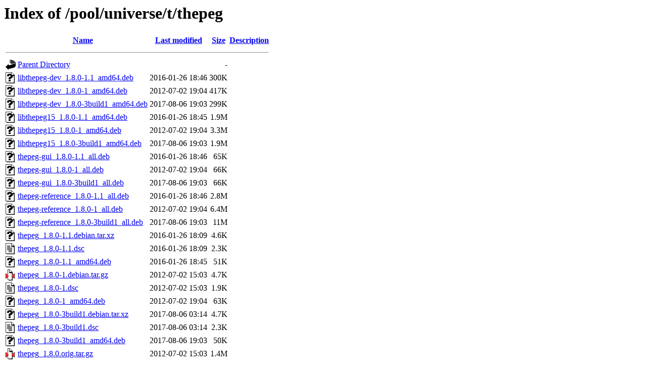

--- FILE ---
content_type: text/html;charset=UTF-8
request_url: http://ubuntu.uni-klu.ac.at/pool/universe/t/thepeg/
body_size: 795
content:
<!DOCTYPE HTML PUBLIC "-//W3C//DTD HTML 3.2 Final//EN">
<html>
 <head>
  <title>Index of /pool/universe/t/thepeg</title>
 </head>
 <body>
<h1>Index of /pool/universe/t/thepeg</h1>
  <table>
   <tr><th valign="top"><img src="/icons/blank.gif" alt="[ICO]"></th><th><a href="?C=N;O=D">Name</a></th><th><a href="?C=M;O=A">Last modified</a></th><th><a href="?C=S;O=A">Size</a></th><th><a href="?C=D;O=A">Description</a></th></tr>
   <tr><th colspan="5"><hr></th></tr>
<tr><td valign="top"><img src="/icons/back.gif" alt="[PARENTDIR]"></td><td><a href="/pool/universe/t/">Parent Directory</a></td><td>&nbsp;</td><td align="right">  - </td><td>&nbsp;</td></tr>
<tr><td valign="top"><img src="/icons/unknown.gif" alt="[   ]"></td><td><a href="libthepeg-dev_1.8.0-1.1_amd64.deb">libthepeg-dev_1.8.0-1.1_amd64.deb</a></td><td align="right">2016-01-26 18:46  </td><td align="right">300K</td><td>&nbsp;</td></tr>
<tr><td valign="top"><img src="/icons/unknown.gif" alt="[   ]"></td><td><a href="libthepeg-dev_1.8.0-1_amd64.deb">libthepeg-dev_1.8.0-1_amd64.deb</a></td><td align="right">2012-07-02 19:04  </td><td align="right">417K</td><td>&nbsp;</td></tr>
<tr><td valign="top"><img src="/icons/unknown.gif" alt="[   ]"></td><td><a href="libthepeg-dev_1.8.0-3build1_amd64.deb">libthepeg-dev_1.8.0-3build1_amd64.deb</a></td><td align="right">2017-08-06 19:03  </td><td align="right">299K</td><td>&nbsp;</td></tr>
<tr><td valign="top"><img src="/icons/unknown.gif" alt="[   ]"></td><td><a href="libthepeg15_1.8.0-1.1_amd64.deb">libthepeg15_1.8.0-1.1_amd64.deb</a></td><td align="right">2016-01-26 18:45  </td><td align="right">1.9M</td><td>&nbsp;</td></tr>
<tr><td valign="top"><img src="/icons/unknown.gif" alt="[   ]"></td><td><a href="libthepeg15_1.8.0-1_amd64.deb">libthepeg15_1.8.0-1_amd64.deb</a></td><td align="right">2012-07-02 19:04  </td><td align="right">3.3M</td><td>&nbsp;</td></tr>
<tr><td valign="top"><img src="/icons/unknown.gif" alt="[   ]"></td><td><a href="libthepeg15_1.8.0-3build1_amd64.deb">libthepeg15_1.8.0-3build1_amd64.deb</a></td><td align="right">2017-08-06 19:03  </td><td align="right">1.9M</td><td>&nbsp;</td></tr>
<tr><td valign="top"><img src="/icons/unknown.gif" alt="[   ]"></td><td><a href="thepeg-gui_1.8.0-1.1_all.deb">thepeg-gui_1.8.0-1.1_all.deb</a></td><td align="right">2016-01-26 18:46  </td><td align="right"> 65K</td><td>&nbsp;</td></tr>
<tr><td valign="top"><img src="/icons/unknown.gif" alt="[   ]"></td><td><a href="thepeg-gui_1.8.0-1_all.deb">thepeg-gui_1.8.0-1_all.deb</a></td><td align="right">2012-07-02 19:04  </td><td align="right"> 66K</td><td>&nbsp;</td></tr>
<tr><td valign="top"><img src="/icons/unknown.gif" alt="[   ]"></td><td><a href="thepeg-gui_1.8.0-3build1_all.deb">thepeg-gui_1.8.0-3build1_all.deb</a></td><td align="right">2017-08-06 19:03  </td><td align="right"> 66K</td><td>&nbsp;</td></tr>
<tr><td valign="top"><img src="/icons/unknown.gif" alt="[   ]"></td><td><a href="thepeg-reference_1.8.0-1.1_all.deb">thepeg-reference_1.8.0-1.1_all.deb</a></td><td align="right">2016-01-26 18:46  </td><td align="right">2.8M</td><td>&nbsp;</td></tr>
<tr><td valign="top"><img src="/icons/unknown.gif" alt="[   ]"></td><td><a href="thepeg-reference_1.8.0-1_all.deb">thepeg-reference_1.8.0-1_all.deb</a></td><td align="right">2012-07-02 19:04  </td><td align="right">6.4M</td><td>&nbsp;</td></tr>
<tr><td valign="top"><img src="/icons/unknown.gif" alt="[   ]"></td><td><a href="thepeg-reference_1.8.0-3build1_all.deb">thepeg-reference_1.8.0-3build1_all.deb</a></td><td align="right">2017-08-06 19:03  </td><td align="right"> 11M</td><td>&nbsp;</td></tr>
<tr><td valign="top"><img src="/icons/unknown.gif" alt="[   ]"></td><td><a href="thepeg_1.8.0-1.1.debian.tar.xz">thepeg_1.8.0-1.1.debian.tar.xz</a></td><td align="right">2016-01-26 18:09  </td><td align="right">4.6K</td><td>&nbsp;</td></tr>
<tr><td valign="top"><img src="/icons/text.gif" alt="[TXT]"></td><td><a href="thepeg_1.8.0-1.1.dsc">thepeg_1.8.0-1.1.dsc</a></td><td align="right">2016-01-26 18:09  </td><td align="right">2.3K</td><td>&nbsp;</td></tr>
<tr><td valign="top"><img src="/icons/unknown.gif" alt="[   ]"></td><td><a href="thepeg_1.8.0-1.1_amd64.deb">thepeg_1.8.0-1.1_amd64.deb</a></td><td align="right">2016-01-26 18:45  </td><td align="right"> 51K</td><td>&nbsp;</td></tr>
<tr><td valign="top"><img src="/icons/compressed.gif" alt="[   ]"></td><td><a href="thepeg_1.8.0-1.debian.tar.gz">thepeg_1.8.0-1.debian.tar.gz</a></td><td align="right">2012-07-02 15:03  </td><td align="right">4.7K</td><td>&nbsp;</td></tr>
<tr><td valign="top"><img src="/icons/text.gif" alt="[TXT]"></td><td><a href="thepeg_1.8.0-1.dsc">thepeg_1.8.0-1.dsc</a></td><td align="right">2012-07-02 15:03  </td><td align="right">1.9K</td><td>&nbsp;</td></tr>
<tr><td valign="top"><img src="/icons/unknown.gif" alt="[   ]"></td><td><a href="thepeg_1.8.0-1_amd64.deb">thepeg_1.8.0-1_amd64.deb</a></td><td align="right">2012-07-02 19:04  </td><td align="right"> 63K</td><td>&nbsp;</td></tr>
<tr><td valign="top"><img src="/icons/unknown.gif" alt="[   ]"></td><td><a href="thepeg_1.8.0-3build1.debian.tar.xz">thepeg_1.8.0-3build1.debian.tar.xz</a></td><td align="right">2017-08-06 03:14  </td><td align="right">4.7K</td><td>&nbsp;</td></tr>
<tr><td valign="top"><img src="/icons/text.gif" alt="[TXT]"></td><td><a href="thepeg_1.8.0-3build1.dsc">thepeg_1.8.0-3build1.dsc</a></td><td align="right">2017-08-06 03:14  </td><td align="right">2.3K</td><td>&nbsp;</td></tr>
<tr><td valign="top"><img src="/icons/unknown.gif" alt="[   ]"></td><td><a href="thepeg_1.8.0-3build1_amd64.deb">thepeg_1.8.0-3build1_amd64.deb</a></td><td align="right">2017-08-06 19:03  </td><td align="right"> 50K</td><td>&nbsp;</td></tr>
<tr><td valign="top"><img src="/icons/compressed.gif" alt="[   ]"></td><td><a href="thepeg_1.8.0.orig.tar.gz">thepeg_1.8.0.orig.tar.gz</a></td><td align="right">2012-07-02 15:03  </td><td align="right">1.4M</td><td>&nbsp;</td></tr>
   <tr><th colspan="5"><hr></th></tr>
</table>
</body></html>
